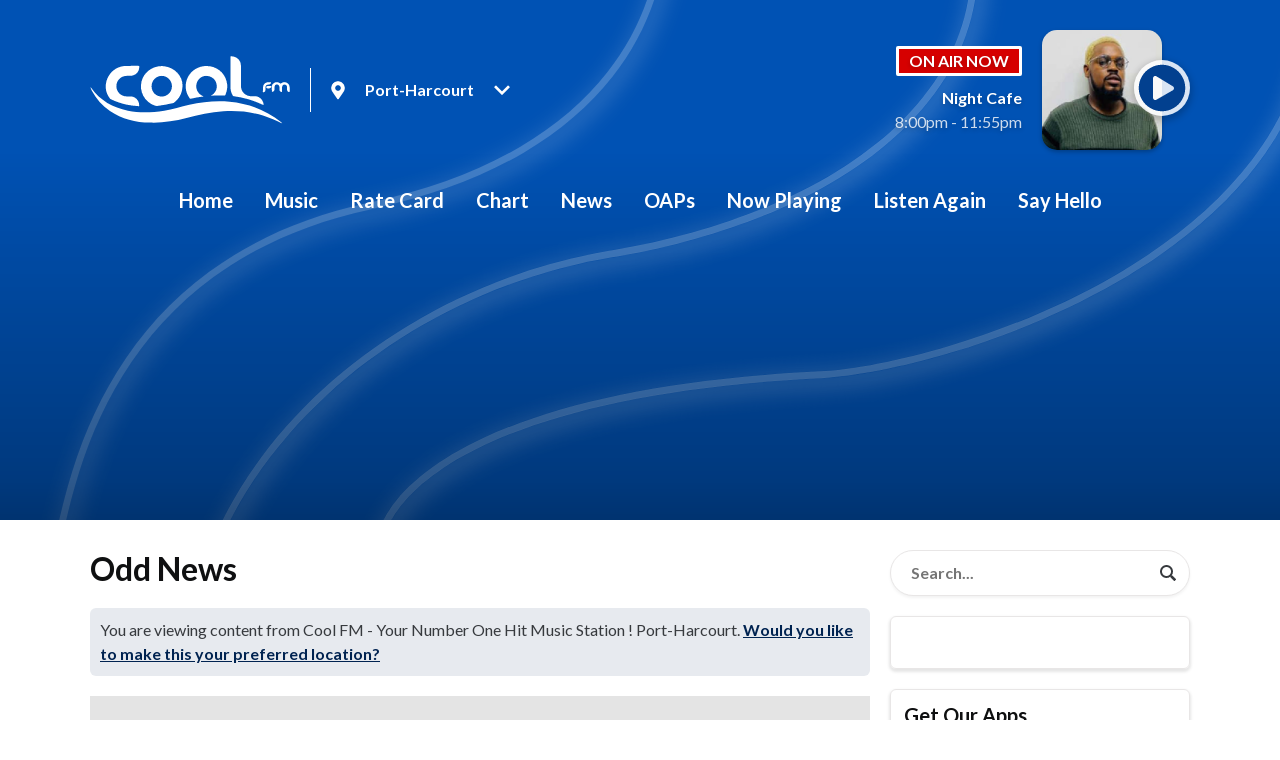

--- FILE ---
content_type: text/html; charset=UTF-8
request_url: https://www.coolfm.ng/port-harcourt/news/odd-news/
body_size: 9399
content:
<!DOCTYPE HTML>
<html lang="en">
<head>
    <meta http-equiv="Content-Type" content="text/html; charset=utf-8">
<title>Odd News - Cool FM</title>
<meta name="description" content="Your Number One Hit Music Station!">
<meta name="keywords" content="cool fm, hit music, 969, lagos, naija, radio, listen live, bbnaija, do2dtun, CHR, Top 40, Nigeria">
<meta name="robots" content="noodp, noydir">

<!-- Facebook -->
<meta property="og:url" content="https://www.coolfm.ng/port-harcourt/news/odd-news/">
<meta property="og:title" content="Odd News">
<meta property="og:image:url" content="https://mmo.aiircdn.com/370/60bf8a4f25ac4.png">
<meta property="og:image:width" content="420">
<meta property="og:image:height" content="236">
<meta property="og:image:type" content="image/png">
<meta property="og:description" content="">
<meta property="og:site_name" content="Cool FM - Your Number One Hit Music Station !">
<meta property="og:type" content="article">
<meta property="fb:admins" content="10156203801411576,680881575">
<meta property="fb:app_id" content="1295680657499842">

<!-- X.com -->
<meta name="twitter:card" content="summary_large_image">
<meta name="twitter:title" content="Odd News">
<meta name="twitter:description" content="">
<meta name="twitter:image" content="https://mmo.aiircdn.com/370/60bf8a4f25ac4.png">

<!-- iOS App ID -->
<meta name="apple-itunes-app" content="app-id=575882271">

<!-- Icons -->
<link rel="icon" href="https://mmo.aiircdn.com/370/606f1e319b523.png">
<link rel="apple-touch-icon" href="https://mmo.aiircdn.com/370/5e8214b53d493.png">


<!-- Common CSS -->
<link type="text/css" href="https://c.aiircdn.com/fe/css/dist/afe-f98a36ef05.min.css" rel="stylesheet" media="screen">

<!-- Common JS -->
<script src="https://code.jquery.com/jquery-3.4.1.min.js"></script>
<script src="https://c.aiircdn.com/fe/js/dist/runtime.5b7a401a6565a36fd210.js"></script>
<script src="https://c.aiircdn.com/fe/js/dist/vendor.f6700a934cd0ca45fcf8.js"></script>
<script src="https://c.aiircdn.com/fe/js/dist/afe.10a5ff067c9b70ffe138.js"></script>

<script>
gm.properties = {"site_id":"676","page_id":"479","page_path_no_tll":"\/news\/odd-news\/","service_id":3701,"location_id":3,"location_slug":"port-harcourt","content_location_slug":"port-harcourt","content_location_id":3};
</script>

    <meta name="viewport" content="width=device-width, minimum-scale=1.0, initial-scale=1.0">
    <link rel="stylesheet" href="https://a.aiircdn.com/d/c/2065-wifce6dnqsh9l6.css" />
    <script src="https://a.aiircdn.com/d/j/2066-nqzkugu8j4d6yq.js"></script>
        <link href="https://fonts.googleapis.com/css?family=Lato:400,400i,700&display=swap" rel="stylesheet">
<link rel="stylesheet" href="https://cdn.linearicons.com/free/1.0.0/icon-font.min.css">


<!-- OnAir descritption Bar -->
<style type="text/css">
.c-output__description {
    margin-bottom: 0;
    display: none;
}
</style>


<!-- OnAir in Red -->
<style type="text/css">
.c-tag {
    display: inline-flex;
    font-size: 16px;
    font-size: 1rem;
    line-height: 1.25;
    padding: 2px 10px;
    border: white;
    border-radius: 2px;
    border-style: solid;
    border-width: medium;
    text-transform: uppercase;
    background: #d60000;
    color: #fff;
</style>





<!-- Google Webmaster -->
<meta name="google-site-verification" content="6UGDCrY8BGInJniUqKOgTj4eCD1beALw7Ac_0Op9-ZU" />

<!-- Google Adsense -->
<script data-ad-client="ca-pub-4448078976745099" async src="https://pagead2.googlesyndication.com/pagead/js/adsbygoogle.js"></script>

</head>
<body data-controller="ads" class="is-location--port-harcourt">



<div id="fb-root"></div>
<script async defer crossorigin="anonymous" 
        src="https://connect.facebook.net/en_US/sdk.js#xfbml=1&version=v13.0&appId=1295680657499842&autoLogAppEvents=1"
        ></script>

<!-- Global site tag (gtag.js) - Google Analytics -->
<script async src="https://www.googletagmanager.com/gtag/js?id=G-1VWV30B1G8"></script>
<script>
  window.dataLayer = window.dataLayer || [];
  function gtag(){dataLayer.push(arguments);}
  gtag('js', new Date());

  gtag('config', 'G-1VWV30B1G8');
</script>

<div class="c-site-overlay  js-site-overlay"></div>

<div class="c-site-wrapper  js-slide-move">


    <header class="c-page-head-wrapper">

        <div class="o-wrapper js-takeover-wrap">

            <div class="c-page-head c-page-head--small">

                <div class="c-page-head__main js-locs-body">
                    <a href="/">
                                                    <img src="https://mmo.aiircdn.com/370/5e4fd2d4b9baa.svg" alt="Cool FM - Your Number One Hit Music Station !" class="c-logo" />
                                            </a>

                                            <div class="c-locations c-locations--header-compact  js-location-holder js-move-locs">
                            <button class="c-locations__button  js-location-button" type="button">

                                <svg class="c-locations__icon" width="14" height="19" viewBox="0 0 14 19" xmlns="http://www.w3.org/2000/svg"><path d="M7 18.25c.3047 0 .539-.1172.7031-.3516l2.3555-3.375c1.1718-1.6875 1.9453-2.8242 2.3203-3.4101.539-.8438.9023-1.5527 1.0898-2.127C13.6562 8.4121 13.75 7.75 13.75 7c0-1.2187-.3047-2.3437-.914-3.375-.6095-1.0312-1.4298-1.8515-2.461-2.4609C9.3437.5547 8.2187.2501 7 .2501c-1.2188 0-2.3438.3046-3.375.914-1.0313.6094-1.8516 1.4297-2.461 2.461C.5548 4.6562.25 5.7812.25 7c0 .75.0937 1.412.2812 1.9862.1875.5743.5508 1.2832 1.0899 2.127.375.586 1.1484 1.7226 2.3203 3.4101.961 1.3594 1.746 2.4844 2.3555 3.375.164.2344.3984.3516.703.3516zm0-8.4375c-.7735 0-1.4356-.2754-1.9863-.8262C4.4629 8.4356 4.1875 7.7735 4.1875 7c0-.7734.2754-1.4355.8262-1.9863.5507-.5508 1.2128-.8262 1.9863-.8262.7734 0 1.4355.2754 1.9863.8262.5508.5508.8262 1.2129.8262 1.9863 0 .7735-.2754 1.4356-.8262 1.9863-.5508.5508-1.2129.8262-1.9863.8262z"  fill-rule="nonzero"/></svg>

                                                                    <span class="c-locations__button-text">Port-Harcourt</span>
                                
                                <svg class="c-locations__icon c-locations__icon--caret" width="16" height="10" viewBox="0 0 16 10" xmlns="http://www.w3.org/2000/svg"><path d="M8 9.9258c.2344 0 .4336-.0938.5976-.2813l6.8203-6.8203c.164-.164.2461-.3632.2461-.5976s-.082-.4336-.246-.5977l-.7735-.7734c-.164-.164-.3633-.252-.5977-.2637-.2343-.0117-.4336.0645-.5976.2285L8 6.2695 2.5508.8203c-.164-.164-.3633-.2402-.5977-.2285-.2344.0117-.4336.0996-.5976.2637l-.7735.7734c-.164.164-.246.3633-.246.5977s.082.4336.246.5976l6.8203 6.8203c.164.1875.3633.2813.5977.2813z" fill-rule="nonzero"/></svg>

                            </button>

                            <ul class="o-list c-locations__list js-location-list">
                                                                    <li class="o-list__item c-locations__list-item">
                                        <a href="/abuja/news/odd-news/" data-id="2" data-slug="abuja" class="c-locations__link">Abuja</a>
                                    </li>
                                                                    <li class="o-list__item c-locations__list-item">
                                        <a href="/kano/news/odd-news/" data-id="4" data-slug="kano" class="c-locations__link">Kano</a>
                                    </li>
                                                                    <li class="o-list__item c-locations__list-item">
                                        <a href="/lagos/news/odd-news/" data-id="1" data-slug="lagos" class="c-locations__link">Lagos</a>
                                    </li>
                                                            </ul>
                        </div>
                    

                </div>


                <div class="c-page-head__output">

                    <div class="c-output c-output--header c-output--header-small">
                        <div class="c-output__body">

                                                            <h2 class="c-tag u-mb--small">On Air Now</h2>
                                <a href=""><strong class="c-output__title">Night Cafe</strong></a>
                                <p class="c-output__meta"> 8:00pm - 11:55pm</p>
                            
                        </div>
                        <div class="c-output__media">
                                                            <img src="https://mmo.aiircdn.com/370/663e13b79f1bb.jpg" />
                                                    </div>

                        <div class="c-output__overlay">
                                                            <a href="/port-harcourt/player/"
                                   target="_blank"
                                   data-popup-size=""
                                   class="c-listen-live">
                                    <svg class="c-listen-live__icon" width="48" height="48" viewBox="0 0 48 48" xmlns="http://www.w3.org/2000/svg"><path d="M24 47.25c4.1874 0 8.0624-1.0469 11.625-3.1406 3.5624-2.0938 6.3905-4.9219 8.4843-8.4844 2.0937-3.5625 3.1406-7.4375 3.1406-11.625 0-4.1874-1.0469-8.0624-3.1406-11.625-2.0938-3.5624-4.9219-6.3905-8.4844-8.4843C32.0624 1.797 28.1874.7501 24 .7501c-4.1874 0-8.0624 1.0469-11.625 3.1406-3.5624 2.0938-6.3905 4.9219-8.4843 8.4844C1.797 15.9376.75 19.8126.75 24c0 4.1874 1.0469 8.0624 3.1406 11.625 2.0938 3.5624 4.9219 6.3905 8.4844 8.4843C15.9375 46.203 19.8125 47.25 24 47.25zm-5.625-11.5312c-.75.4375-1.5.4375-2.25 0S15 34.625 15 33.75v-19.5c0-.875.375-1.5312 1.125-1.9687s1.5-.4375 2.25 0l16.5 10.0312c.75.4375 1.125 1.0938 1.125 1.9688s-.375 1.5312-1.125 1.9687l-16.5 9.4688z" fill-rule="nonzero"/></svg>
                                    <div class="c-listen-live__text u-access">Listen Live</div>
                                </a>
                                                    </div>
                    </div>


                </div>

            </div>

        </div>

        <div class="c-nav-primary-wrapper">
            <div class="o-wrapper js-nav-primary-wrapper">
                <nav class="c-nav-primary js-nav-primary">
                    <h2 class="hide"><a href="/">Navigation</a></h2>

                    <ul class="global-nav-top"><li class="nav--home "><div><a href="/">
                    Home
                </a></div></li><li class="nav--music "><div><a href="/port-harcourt/music/">
                    Music
                </a></div><ul><li><a href="/news/editorial/">
                                Music Gist
                            </a></li><li><a href="/news/exclusive-interviews/">
                                Exclusive Interviews
                            </a></li><li><a href="/charts">
                                Charts
                            </a></li><li><a href="/port-harcourt/played">
                                Just Played
                            </a></li></ul></li><li class="nav--rate-card "><div><a href="/rate-card/">
                    Rate Card
                </a></div></li><li class="nav--charts "><div><a href="/port-harcourt/charts/">
                    Chart
                </a></div></li><li class="nav--news on"><div><a href="/port-harcourt/news/">
                    News
                </a></div></li><li class="nav--oaps "><div><a href="/port-harcourt/oaps/">
                    OAPs
                </a></div></li><li class="nav--schedule "><div><a href="/port-harcourt/schedule/">
                    Now Playing
                </a></div></li><li class="nav--2 "><div><a href="/port-harcourt/podcasts/">
                    Listen Again
                </a></div></li><li class="nav--say-hello-port-harcourt "><div><a href="/port-harcourt/say-hello-port-harcourt/">
                    Say Hello
                </a></div></li></ul>
                </nav>

                <div class="c-nav-mobile">
                    <button class="c-nav-mobile__item js-toggle-navigation" type="button">

                        <svg class="c-nav-mobile__icon" width="24" height="24" viewBox="0 0 24 24" xmlns="http://www.w3.org/2000/svg"><path d="M12 .375c2.0937 0 4.0312.5235 5.8125 1.5704 1.7812 1.0468 3.1953 2.4609 4.2421 4.2421C23.1016 7.9688 23.625 9.9063 23.625 12c0 2.0938-.5234 4.0313-1.5703 5.8125-1.0468 1.7813-2.4609 3.1953-4.2421 4.2422C16.0312 23.1016 14.0937 23.625 12 23.625c-2.0938 0-4.0313-.5234-5.8125-1.5703-1.7813-1.0469-3.1953-2.461-4.2422-4.2422C.8984 16.0313.375 14.0938.375 12c0-2.0937.5234-4.0312 1.5703-5.8125 1.0469-1.7812 2.461-3.1953 4.2422-4.2421C7.9687.8984 9.9062.375 12 .375zm5.9218 15.375H6.3281c-.0911 0-.1686.0319-.2324.0957S6 15.987 6 16.078v.875c0 .0911.0319.1686.0957.2324s.1413.0957.2324.0957h11.5937c.0912 0 .1687-.0319.2325-.0957.0638-.0638.0957-.1413.0957-.2324v-.875c0-.0911-.032-.1686-.0957-.2324-.0638-.0638-.1413-.0957-.2325-.0957zm0-4.375H6.3281c-.0911 0-.1686.0319-.2324.0957S6 11.612 6 11.703v.875c0 .0912.0319.1686.0957.2324s.1413.0957.2324.0957h11.5937c.0912 0 .1687-.0319.2325-.0957.0638-.0638.0957-.1412.0957-.2324v-.875c0-.0911-.032-.1686-.0957-.2324-.0638-.0638-.1413-.0957-.2325-.0957zm0-4.375H6.3281c-.0911 0-.1686.0319-.2324.0957S6 7.237 6 7.3281v.875c0 .0912.0319.1686.0957.2324s.1413.0957.2324.0957h11.5937c.0912 0 .1687-.0319.2325-.0957.0638-.0638.0957-.1412.0957-.2324v-.875c0-.0911-.032-.1686-.0957-.2324C18.0905 7.0319 18.013 7 17.9218 7z"  fill-rule="evenodd"/></svg>

                        Menu
                    </button>

                                            <a class="c-nav-mobile__item"
                           href="/port-harcourt/player/"
                           target="_blank"
                           data-popup-size="">
                            <svg class="c-nav-mobile__icon" width="24" height="24" viewBox="0 0 24 24" xmlns="http://www.w3.org/2000/svg"><path d="M12 23.625c2.0937 0 4.0312-.5234 5.8125-1.5703 1.7812-1.0469 3.1953-2.461 4.2421-4.2422 1.047-1.7812 1.5703-3.7187 1.5703-5.8125 0-2.0937-.5234-4.0312-1.5703-5.8125-1.0468-1.7812-2.4609-3.1953-4.2421-4.2421C16.0312.8984 14.0937.375 12 .375c-2.0938 0-4.0313.5235-5.8125 1.5704-1.7813 1.0468-3.1953 2.4609-4.2422 4.2421C.8984 7.9688.375 9.9063.375 12c0 2.0938.5234 4.0313 1.5703 5.8125 1.0469 1.7813 2.461 3.1953 4.2422 4.2422C7.9687 23.1016 9.9062 23.625 12 23.625zm-2.8125-5.7656c-.375.2187-.75.2187-1.125 0-.375-.2188-.5625-.5469-.5625-.9844v-9.75c0-.4375.1875-.7656.5625-.9843.375-.2188.75-.2188 1.125 0l8.25 5.0156c.375.2187.5625.5468.5625.9843s-.1875.7657-.5625.9844l-8.25 4.7344z" fill-rule="nonzero"/></svg>
                            Listen Live
                        </a>
                                    </div>


            </div>
        </div>
    </header>

    <div class="c-page-main">

        <div class="c-ad  c-leaderboard  js-spacing-on-load"><div class="gm-adpos" 
     data-ads-target="pos" 
     data-pos-id="6806" 
     id="ad-pos-6806"
 ></div></div>

        <div class="o-wrapper">

            <div class="dv-grid">
                <div class="dv-grid__item dv-grid__item--flex-300">

                    <h1 class="o-headline"><span class="o-headline__main">Odd News</span></h1>


                    
                                            <div class="c-location-prompter js-location-prompter">
                            You are viewing content from Cool FM - Your Number One Hit Music Station ! Port-Harcourt.

                            <a href="#" class="c-location-prompter__link js-set-location" data-id="3" data-slug="port-harcourt">
                                Would you like to make this your preferred location?
                            </a>

                        </div>
                    
                    <div class="s-page">
                        <p><img alt="" src="https://mmo.aiircdn.com/370/60bf8a16e29a8.png" style="" /></p>

<p>So many interesting things going on in the world but here are a few things we thought might interest you!!!<br />
Any particular news you can&rsquo;t shake off??</p>

<p style="text-align: center;"><br />
<br />
<iframe src="https://www.facebook.com/plugins/video.php?height=476&href=https%3A%2F%2Fwww.facebook.com%2Fcoolfmnigeria%2Fvideos%2F2874289416194353%2F&show_text=false&width=380&t=0" width="380" height="476" style="border:none;overflow:hidden" scrolling="no" frameborder="0" allowfullscreen="true" allow="autoplay; clipboard-write; encrypted-media; picture-in-picture; web-share" allowFullScreen="true"></iframe>

<p>Catch the news on <a href="/listen" target="_blank">Cool FM</a> every hour to stay updated on all things entertainment &amp; more!</p>

<p>&nbsp;</p>

<p>&nbsp;</p>
                    </div>

                </div><!--
             --><div class="dv-grid__item dv-grid__item--fix-300">

                    <div class="c-page-main__secondary">
                                                    <form class="c-search-box  u-mb" action="/searchresults/" method="get">
                                <label class="hide" for="search">Search</label>
                                <input class="c-search-box__input  u-box-shadow  js-search__input" type="text" name="q" placeholder="Search..." id="search">
                                <button class="c-search__icon" type="submit">

                                    <svg width="24" height="24" viewBox="0 0 24 24" xmlns="http://www.w3.org/2000/svg"><path d="M18.375 20c.2083 0 .3854-.073.5313-.2188l.875-.875c.1458-.1458.2187-.3229.2187-.5312 0-.2083-.073-.3854-.2188-.5313l-3.125-3.125c-.1458-.1458-.3229-.2187-.5312-.2187h-.5C16.5417 13.3333 17 12 17 10.5c0-1.1875-.2917-2.276-.875-3.2656-.5833-.9896-1.3698-1.776-2.3594-2.3594C12.776 4.2917 11.6875 4 10.5 4s-2.276.2917-3.2656.875c-.9896.5833-1.776 1.3698-2.3594 2.3594C4.2917 8.224 4 9.3125 4 10.5s.2917 2.276.875 3.2656c.5833.9896 1.3698 1.776 2.3594 2.3594.9896.5833 2.0781.875 3.2656.875 1.5 0 2.8333-.4583 4-1.375v.5c0 .2083.073.3854.2188.5313l3.125 3.125c.1458.1458.3229.2187.5312.2187zM10.5 15c-.8203 0-1.5762-.1992-2.2676-.5977-.6914-.3984-1.2363-.9433-1.6347-1.6347C6.1992 12.0762 6 11.3203 6 10.5c0-.8203.1992-1.5762.5977-2.2676.3984-.6914.9433-1.2363 1.6347-1.6347C8.9238 6.1992 9.6797 6 10.5 6c.8203 0 1.5762.1992 2.2676.5977.6914.3984 1.2363.9433 1.6347 1.6347C14.8008 8.9238 15 9.6797 15 10.5c0 .8203-.1992 1.5762-.5977 2.2676-.3984.6914-.9433 1.2363-1.6347 1.6347-.6914.3985-1.4473.5977-2.2676.5977z" fill="currentColor" fill-rule="nonzero"/></svg>

                                    <span class="u-access">Search</span>
                                </button>
                            </form>
                        
                        <div class="c-ad  c-mpu  js-spacing-on-load"><div class="gm-adpos" 
     data-ads-target="pos" 
     data-pos-id="6807" 
     id="ad-pos-6807"
 ></div></div><div class="o-content-block s-m-hide  tb-facebook-page">
    <div style="overflow:hidden;" class="tb-facebook-page__container">
	<div class="fb-page" data-href="https://www.facebook.com/CoolFMPH/" data-width="500" data-small-header="false" data-adapt-container-width="true" data-hide-cover="false" data-show-facepile="true"  data-tabs="timeline" data-show-posts="true"></div>
    </div>
</div><div class="o-content-block tb-app-store">
        <h2 class="o-headline">Get Our Apps</h2>
        
    <div class="o-content-block__inner">

        
        <div class="tb-app-store__icons">
            <ul class="gm-sec" data-mode="2" >
                
                                                       <li>
                        <a href="https://apps.apple.com/ng/app/cool-fm-nigeria/id575882271" target="_blank" class="gm-sec-social" style="--aiir-fw-social-bg:0,0,0;">
                            <svg class="gm-sec-social__icon" role="img" viewBox="0 0 24 24" xmlns="http://www.w3.org/2000/svg"><title>Available on the App Store</title><path fill="currentColor"  d="M12.152 6.896c-.948 0-2.415-1.078-3.96-1.04-2.04.027-3.91 1.183-4.961 3.014-2.117 3.675-.546 9.103 1.519 12.09 1.013 1.454 2.208 3.09 3.792 3.039 1.52-.065 2.09-.987 3.935-.987 1.831 0 2.35.987 3.96.948 1.637-.026 2.676-1.48 3.676-2.948 1.156-1.688 1.636-3.325 1.662-3.415-.039-.013-3.182-1.221-3.22-4.857-.026-3.04 2.48-4.494 2.597-4.559-1.429-2.09-3.623-2.324-4.39-2.376-2-.156-3.675 1.09-4.61 1.09zM15.53 3.83c.843-1.012 1.4-2.427 1.245-3.83-1.207.052-2.662.805-3.532 1.818-.78.896-1.454 2.338-1.273 3.714 1.338.104 2.715-.688 3.559-1.701"/></svg>
                        </a>
                    </li>
                                                            <li>
                        <a href="https://play.google.com/store/apps/details?id=com.eurisko.coolfm" class="gm-sec-social" style="--aiir-fw-social-bg:61,220,132;">
                    <svg class="gm-sec-social__icon" role="img" viewBox="0 0 24 24" xmlns="http://www.w3.org/2000/svg"><title>Available on Google Play</title><path fill="currentColor" d="M17.523 15.3414c-.5511 0-.9993-.4486-.9993-.9997s.4483-.9993.9993-.9993c.5511 0 .9993.4483.9993.9993.0001.5511-.4482.9997-.9993.9997m-11.046 0c-.5511 0-.9993-.4486-.9993-.9997s.4482-.9993.9993-.9993c.5511 0 .9993.4483.9993.9993 0 .5511-.4483.9997-.9993.9997m11.4045-6.02l1.9973-3.4592a.416.416 0 00-.1521-.5676.416.416 0 00-.5676.1521l-2.0223 3.503C15.5902 8.2439 13.8533 7.8508 12 7.8508s-3.5902.3931-5.1367 1.0989L4.841 5.4467a.4161.4161 0 00-.5677-.1521.4157.4157 0 00-.1521.5676l1.9973 3.4592C2.6889 11.1867.3432 14.6589 0 18.761h24c-.3435-4.1021-2.6892-7.5743-6.1185-9.4396"/></svg>
                </a>
                    </li>
                                                                                                                                        
                
               
            </ul>
        </div>
    </div>
    
</div><div class="o-content-block  tb-weather  tb-weather--current">
    
    <h2 class="o-headline"><a href="/port-harcourt/weather/" class="o-headline__main">Weather</a></h2>

    <div class="o-content-block__inner">
    <div class="tb-weather-wrapper">
        
        <ul class="gm-sec" 
                        data-grid-threshold="400"
                       
             
            data-mode="0">
            <li class="c-pod tb-weather__item">
                <img src="https://i.aiircdn.com/weather/colour/3.png" alt="" class="c-pod__img" />
                <div class="c-pod__content">
                    <strong class="c-pod__title tb-weather__location">Port-Harcourt</strong>
                    <p class="c-pod__description tb-weather__descr"><em class="c-pod__emphasis">Sunny intervals</em></p>
                    <p class="c-pod__description tb-weather__temp">High: 32&deg;C | Low: 22&deg;C</p>
                </div>
            </li>
        </ul>
    </div>
    </div>
</div><div class="o-content-block  tb-news">
    
	    <h2 class="o-headline"><a href="/news/exclusive-interviews/" class="o-headline__main">Exclusive Interviews</a></h2>
        
    <div class="o-content-block__inner">

        
        <ul class="gm-sec"  
             data-grid-threshold="400"
            
             data-per-row="2"             data-mode="2" >

                        
            <li class="c-pod">
                                <a href="/news/exclusive-interviews/my-tweet-was-a-joke-ladipoe/" class="c-pod__link" tabindex="-1">
                    <img src="https://mmo.aiircdn.com/370/664fa55abaf65.jpg" alt="" class="c-pod__img " />
                </a>
                                <div class="c-pod__content">
                    <a href="/news/exclusive-interviews/my-tweet-was-a-joke-ladipoe/" class="c-pod__link">
                        <strong class="c-pod__title">&quot;My Tweet Was A Joke&quot; - Ladipoe</strong>
                    </a>
                                    </div>
            </li>
                        
            <li class="c-pod">
                                <a href="/news/exclusive-interviews/i-spent-16000-on-my-outfit-chioma-goodhair/" class="c-pod__link" tabindex="-1">
                    <img src="https://mmo.aiircdn.com/370/664fa29c84eac.jpg" alt="" class="c-pod__img " />
                </a>
                                <div class="c-pod__content">
                    <a href="/news/exclusive-interviews/i-spent-16000-on-my-outfit-chioma-goodhair/" class="c-pod__link">
                        <strong class="c-pod__title">“I spent $16,000 On My Outfit“ - Chioma Goodhair</strong>
                    </a>
                                    </div>
            </li>
                        
            <li class="c-pod">
                                <a href="/news/exclusive-interviews/bayanni-talks-about-handling-pressure-career-growth/" class="c-pod__link" tabindex="-1">
                    <img src="https://mmo.aiircdn.com/370/664f9998152ce.jpeg" alt="" class="c-pod__img " />
                </a>
                                <div class="c-pod__content">
                    <a href="/news/exclusive-interviews/bayanni-talks-about-handling-pressure-career-growth/" class="c-pod__link">
                        <strong class="c-pod__title">Bayanni Talks About Handling Pressure, Career Growth </strong>
                    </a>
                                    </div>
            </li>
                        
            <li class="c-pod">
                                <a href="/news/exclusive-interviews/i-was-not-responsible-for-the-swollen-face-lil-frosh-cries-out/" class="c-pod__link" tabindex="-1">
                    <img src="https://mmo.aiircdn.com/370/65bbc09ddbe9f.jpg" alt="" class="c-pod__img " />
                </a>
                                <div class="c-pod__content">
                    <a href="/news/exclusive-interviews/i-was-not-responsible-for-the-swollen-face-lil-frosh-cries-out/" class="c-pod__link">
                        <strong class="c-pod__title">“I Was Not Responsible For The Swollen Face”- Lil-Frosh Cries Out</strong>
                    </a>
                                    </div>
            </li>
                    </ul>

    </div>
</div>


                        <div class="c-ad  c-mpu  js-spacing-on-load"><div class="gm-adpos" 
     data-ads-target="pos" 
     data-pos-id="6808" 
     id="ad-pos-6808"
 ></div></div>
                    </div>
                </div>
            </div>

        </div>

        <div class="c-ad  c-leaderboard  js-spacing-on-load"><div class="gm-adpos" 
     data-ads-target="pos" 
     data-pos-id="6809" 
     id="ad-pos-6809"
 ></div></div>


        <div class="c-bottom-ads"><div class="c-ad c-ad--rectangle js-spacing-on-load"><div class="gm-adpos" 
     data-ads-target="pos" 
     data-pos-id="6810" 
     id="ad-pos-6810"
 ></div></div><div class="c-ad c-ad--rectangle js-spacing-on-load"><div class="gm-adpos" 
     data-ads-target="pos" 
     data-pos-id="6811" 
     id="ad-pos-6811"
 ></div></div><div class="c-ad c-ad--rectangle js-spacing-on-load"><div class="gm-adpos" 
     data-ads-target="pos" 
     data-pos-id="6812" 
     id="ad-pos-6812"
 ></div></div><div class="c-ad c-ad--rectangle js-spacing-on-load"><div class="gm-adpos" 
     data-ads-target="pos" 
     data-pos-id="6813" 
     id="ad-pos-6813"
 ></div></div></div>


    </div>


    <div class="c-page-footer">
        <div class="o-wrapper">

            <ul class="c-social-buttons">
                                    <li class="c-social-buttons__item c-social-buttons__item--facebook">
                        <a class="c-social-buttons__link" href="https://web.facebook.com/coolfmnigeria" target="_blank">
                            <svg role="img" viewBox="0 0 24 24" xmlns="http://www.w3.org/2000/svg"><title>Facebook</title><path d="M23.9981 11.9991C23.9981 5.37216 18.626 0 11.9991 0C5.37216 0 0 5.37216 0 11.9991C0 17.9882 4.38789 22.9522 10.1242 23.8524V15.4676H7.07758V11.9991H10.1242V9.35553C10.1242 6.34826 11.9156 4.68714 14.6564 4.68714C15.9692 4.68714 17.3424 4.92149 17.3424 4.92149V7.87439H15.8294C14.3388 7.87439 13.8739 8.79933 13.8739 9.74824V11.9991H17.2018L16.6698 15.4676H13.8739V23.8524C19.6103 22.9522 23.9981 17.9882 23.9981 11.9991Z"/></svg>
                        </a>
                    </li>
                                                    <li class="c-social-buttons__item c-social-buttons__item--instagram">
                        <a class="c-social-buttons__link" href="https://www.instagram.com/coolfmlagos/" target="_blank">
                            <svg role="img" viewBox="0 0 24 24" xmlns="http://www.w3.org/2000/svg"><title>Instagram</title><path d="M12 0C8.74 0 8.333.015 7.053.072 5.775.132 4.905.333 4.14.63c-.789.306-1.459.717-2.126 1.384S.935 3.35.63 4.14C.333 4.905.131 5.775.072 7.053.012 8.333 0 8.74 0 12s.015 3.667.072 4.947c.06 1.277.261 2.148.558 2.913.306.788.717 1.459 1.384 2.126.667.666 1.336 1.079 2.126 1.384.766.296 1.636.499 2.913.558C8.333 23.988 8.74 24 12 24s3.667-.015 4.947-.072c1.277-.06 2.148-.262 2.913-.558.788-.306 1.459-.718 2.126-1.384.666-.667 1.079-1.335 1.384-2.126.296-.765.499-1.636.558-2.913.06-1.28.072-1.687.072-4.947s-.015-3.667-.072-4.947c-.06-1.277-.262-2.149-.558-2.913-.306-.789-.718-1.459-1.384-2.126C21.319 1.347 20.651.935 19.86.63c-.765-.297-1.636-.499-2.913-.558C15.667.012 15.26 0 12 0zm0 2.16c3.203 0 3.585.016 4.85.071 1.17.055 1.805.249 2.227.415.562.217.96.477 1.382.896.419.42.679.819.896 1.381.164.422.36 1.057.413 2.227.057 1.266.07 1.646.07 4.85s-.015 3.585-.074 4.85c-.061 1.17-.256 1.805-.421 2.227-.224.562-.479.96-.899 1.382-.419.419-.824.679-1.38.896-.42.164-1.065.36-2.235.413-1.274.057-1.649.07-4.859.07-3.211 0-3.586-.015-4.859-.074-1.171-.061-1.816-.256-2.236-.421-.569-.224-.96-.479-1.379-.899-.421-.419-.69-.824-.9-1.38-.165-.42-.359-1.065-.42-2.235-.045-1.26-.061-1.649-.061-4.844 0-3.196.016-3.586.061-4.861.061-1.17.255-1.814.42-2.234.21-.57.479-.96.9-1.381.419-.419.81-.689 1.379-.898.42-.166 1.051-.361 2.221-.421 1.275-.045 1.65-.06 4.859-.06l.045.03zm0 3.678c-3.405 0-6.162 2.76-6.162 6.162 0 3.405 2.76 6.162 6.162 6.162 3.405 0 6.162-2.76 6.162-6.162 0-3.405-2.76-6.162-6.162-6.162zM12 16c-2.21 0-4-1.79-4-4s1.79-4 4-4 4 1.79 4 4-1.79 4-4 4zm7.846-10.405c0 .795-.646 1.44-1.44 1.44-.795 0-1.44-.646-1.44-1.44 0-.794.646-1.439 1.44-1.439.793-.001 1.44.645 1.44 1.439z"/></svg>
                        </a>
                    </li>
                                                    <li class="c-social-buttons__item c-social-buttons__item--twitter">
                        <a class="c-social-buttons__link" href="" target="_blank">
                            <svg role="img" viewBox="0 0 24 24" xmlns="http://www.w3.org/2000/svg"><title>X</title><path d="M18.901 1.153h3.68l-8.04 9.19L24 22.846h-7.406l-5.8-7.584-6.638 7.584H.474l8.6-9.83L0 1.154h7.594l5.243 6.932ZM17.61 20.644h2.039L6.486 3.24H4.298Z"/></svg>
                        </a>
                    </li>
                                                    <li class="c-social-buttons__item c-social-buttons__item--bluesky">
                        <a class="c-social-buttons__link" href="" target="_blank">
                            <svg role="img" viewBox="0 0 24 24" xmlns="http://www.w3.org/2000/svg"><title>Bluesky</title><path d="M12 10.8c-1.087-2.114-4.046-6.053-6.798-7.995C2.566.944 1.561 1.266.902 1.565.139 1.908 0 3.08 0 3.768c0 .69.378 5.65.624 6.479.815 2.736 3.713 3.66 6.383 3.364.136-.02.275-.039.415-.056-.138.022-.276.04-.415.056-3.912.58-7.387 2.005-2.83 7.078 5.013 5.19 6.87-1.113 7.823-4.308.953 3.195 2.05 9.271 7.733 4.308 4.267-4.308 1.172-6.498-2.74-7.078a8.741 8.741 0 0 1-.415-.056c.14.017.279.036.415.056 2.67.297 5.568-.628 6.383-3.364.246-.828.624-5.79.624-6.478 0-.69-.139-1.861-.902-2.206-.659-.298-1.664-.62-4.3 1.24C16.046 4.748 13.087 8.687 12 10.8Z"/></svg>
                        </a>
                    </li>
                            </ul>

            <div class="c-footer-links-wrapper">

                                    <ul class="o-list  c-footer-links">                    </ul>
                                                    <ul class="o-list  c-footer-links"><li class="o-list__item c-footer-links__item"><a href="/contact/" class="c-page-footer__link" >Contact Us</a></li>
                        <li class="o-list__item c-footer-links__item"><a href="https://www.coolfm.ng/privacy-policy/?_=58544" class="c-page-footer__link" >Privacy Policy</a></li>
                                            </ul>
                                                    <ul class="o-list  c-footer-links">                    </ul>
                            </div>

        </div>

        <div class="c-page-footer__copyright">
            <div class="o-wrapper">

                
                                <p class="c-page-footer__text">
                    &copy; Copyright 2025 Steam Broadcasting and Communications Limited. Powered by <a href="https://aiir.com" target="_blank" title="Aiir radio website CMS">Aiir</a>.
                </p>
            </div>
        </div>
    </div>

</div>
<a href="/_hp/" rel="nofollow" style="display: none" aria-hidden="true">On Air</a>
</body>
</html>


--- FILE ---
content_type: text/html; charset=utf-8
request_url: https://www.google.com/recaptcha/api2/aframe
body_size: 266
content:
<!DOCTYPE HTML><html><head><meta http-equiv="content-type" content="text/html; charset=UTF-8"></head><body><script nonce="PosSJL9E5e9JnFjNEF15LQ">/** Anti-fraud and anti-abuse applications only. See google.com/recaptcha */ try{var clients={'sodar':'https://pagead2.googlesyndication.com/pagead/sodar?'};window.addEventListener("message",function(a){try{if(a.source===window.parent){var b=JSON.parse(a.data);var c=clients[b['id']];if(c){var d=document.createElement('img');d.src=c+b['params']+'&rc='+(localStorage.getItem("rc::a")?sessionStorage.getItem("rc::b"):"");window.document.body.appendChild(d);sessionStorage.setItem("rc::e",parseInt(sessionStorage.getItem("rc::e")||0)+1);localStorage.setItem("rc::h",'1766698177797');}}}catch(b){}});window.parent.postMessage("_grecaptcha_ready", "*");}catch(b){}</script></body></html>

--- FILE ---
content_type: image/svg+xml
request_url: https://mmo.aiircdn.com/370/5e4fd2d4b9baa.svg
body_size: 1630
content:
<?xml version="1.0" encoding="UTF-8"?>
<svg width="421px" height="144px" viewBox="0 0 421 144" version="1.1" xmlns="http://www.w3.org/2000/svg" xmlns:xlink="http://www.w3.org/1999/xlink">
    <!-- Generator: Sketch 63 (92445) - https://sketch.com -->
    <title>logo</title>
    <desc>Created with Sketch.</desc>
    <g id="Page-1" stroke="none" stroke-width="1" fill="none" fill-rule="evenodd">
        <g id="logo" fill="#FFFFFF" fill-rule="nonzero">
            <path d="M404.4,143.7 C391.8,136.8 378.9,131.7 365.7,127.2 C337.8,118.5 309.3,116.1 280.5,117.9 C254.1,119.7 228.3,125.4 203.1,132.3 C177.9,138.9 152.1,142.8 126.3,141.9 C96,141.3 67.2,134.4 42,117 C25.8,105.9 12.9,91.5 3.9,74.1 C2.7,72 2.1,69.6 0.9,67.2 C2.4,66.6 2.4,67.8 2.7,68.4 C21.6,95.1 48,110.1 79.8,116.7 C105.3,121.8 130.8,120.6 156.3,116.4 C174,113.4 191.4,108 209.1,103.8 C237,97.5 265.2,94.5 293.7,97.2 C334.2,101.1 370.8,114.9 402.6,141.3 C403.2,141.9 403.8,142.5 404.4,143.1 C404.4,142.8 404.4,143.1 404.4,143.7 Z" id="Path"></path>
            <path d="M156.6,21.9 C178.5,24.6 194.7,42.9 194.7,62.1 C194.7,78.9 188.4,90.3 177,99.3 C176.4,99.9 175.5,100.2 174.3,100.5 C164.1,102.9 153.6,104.7 143.1,106.2 C140.1,106.8 138,106.2 135.3,105.3 C114.3,97.2 103.2,75.3 108.6,53.7 C114,32.7 135,18.9 156.6,21.9 Z M151.2,42.3 C139.2,42.3 129.6,52.2 129.6,64.5 C129.6,76.8 138.9,86.4 150.9,86.4 C162.9,86.4 172.5,76.5 172.5,64.5 C172.5,52.2 162.9,42.6 151.2,42.3 Z" id="Combined-Shape"></path>
            <path d="M256.5,83.4 C265.2,77.1 268.5,69 266.1,58.8 C263.7,48.6 254.7,42.3 243.9,42.3 C234.3,42.6 226.2,49.8 224.1,60 C222,69.9 227.1,80.1 236.1,84.6 C237,85.2 237.9,85.2 239.1,85.8 C237.3,87 235.2,86.7 233.4,87 C226.5,88.2 219.6,89.1 212.7,90.9 C210.9,91.5 210.3,90.6 209.4,89.4 C190.8,63 206.4,27 237.9,21.9 C261,18.3 281.7,31.8 287.4,53.4 C290.1,63 289.2,72.9 285.3,82.2 C284.7,83.7 284.1,84.3 282.3,84.3 C275.1,84 267.9,84.3 261,84.3 C259.2,84 257.7,85.2 256.5,83.4 Z" id="Path"></path>
            <path d="M86.7,21 C92.4,21 96.9,21 101.4,21 C103.2,21 104.1,21.3 103.8,23.4 C103.2,35.1 95.4,42.3 83.7,42.3 C81.6,42.3 79.5,42.3 77.4,42.3 C65.4,42.3 55.5,51.9 55.5,64.2 C55.5,76.5 65.1,86.1 77.4,86.1 C80.4,86.1 83.7,86.1 86.4,86.1 C96,86.7 104.1,95.7 103.5,105.6 C103.2,107.7 101.7,107.1 101.1,106.8 C93.3,106.2 85.5,105.3 77.7,103.8 C66.6,101.4 55.5,97.5 45,92.7 C43.2,92.1 42,90.9 41.1,89.4 C22.2,63.9 38.7,25.8 70.2,21.6 C76.2,21 81.9,21.3 86.7,21 Z" id="Path"></path>
            <path d="M365.4,104.7 C354.6,99.6 343.5,95.1 332.1,91.8 C322.5,89.1 313.2,87 303.3,85.8 C301.5,85.5 300.6,84.9 300,83.4 C297.3,78.3 295.8,72.9 295.8,67.2 C295.5,45.9 295.8,24.3 295.5,2.7 C295.5,0.9 296.1,0.6 297.9,0.6 C309.3,1.2 317.7,9.3 317.7,20.7 C317.7,34.8 317.7,48.9 317.7,63 C317.7,76.5 327,85.8 340.5,85.8 C344.4,85.8 348.3,85.2 352.2,86.4 C360,89.1 365.4,96.3 365.4,104.7 Z" id="Path"></path>
            <path d="M382.5,70.2 C382.5,69.3 382.5,68.4 382.5,67.2 C382.2,62.4 384.3,59.1 388.2,57 C392.1,54.9 396.3,55.2 399.9,58.2 C401.1,59.1 401.7,58.8 402.9,57.9 C406.5,55.2 410.4,54.9 414.3,57 C418.2,59.1 420.3,62.7 420.3,67.2 C420.3,69.9 420.3,72.3 420.3,75 C420.3,77.1 419.4,77.1 417.9,76.5 C415.8,75.6 414.9,74.1 414.9,71.7 C414.9,69.9 414.9,68.1 414.9,66.6 C414.9,63.3 412.8,61.2 409.8,60.9 C406.8,60.6 404.4,63 404.4,66.3 C404.1,69.3 404.4,72.3 404.4,75 C404.4,76.8 403.8,76.8 402.3,76.5 C400.2,75.9 399,74.4 399,72 C399,69.9 399,67.8 398.7,65.7 C398.4,62.7 396,60.6 393.6,60.6 C390.6,60.6 388.5,62.7 388.5,65.7 C388.5,67.5 388.5,69.3 388.5,70.8 C388.5,72.6 387.9,73.8 386.7,75 C385.8,75.6 384.9,76.5 383.7,76.2 C382.2,75.6 383.1,74.4 383.1,73.5 C382.5,72.9 382.5,71.4 382.5,70.2 Z" id="Path"></path>
            <path d="M364.2,70.2 C364.2,68.7 364.2,67.5 364.2,66.3 C364.5,60.6 368.7,56.4 374.1,55.8 C375.6,55.8 377.1,55.5 378.3,55.8 C379.2,55.8 380.7,55.2 381,56.4 C381.3,57.6 380.7,58.5 379.8,59.4 C378.6,60.6 377.1,60.6 375.9,60.9 C371.1,61.2 369.6,62.7 369.3,67.8 C369.3,69.6 369.3,70.8 369.3,72.6 C369.3,74.1 368.7,75.3 367.5,76.2 C366.6,76.8 365.4,77.7 364.5,77.1 C363.6,76.5 363.9,75.3 363.9,74.4 C364.2,72.9 364.2,71.4 364.2,70.2 L364.2,70.2 Z" id="Path"></path>
            <path d="M376.8,63.9 C377.4,63.9 377.7,63.9 378.6,63.9 C379.5,64.2 381.3,63.3 381.6,64.5 C381.9,65.7 381,67.2 379.8,68.1 C377.4,69.6 374.7,69.3 372.3,68.7 C371.1,68.4 371.1,67.2 371.1,66 C371.4,64.8 372,64.2 373.2,64.2 C374.4,63.6 375.6,63.9 376.8,63.9 L376.8,63.9 Z" id="Path"></path>
            <path d="M256.5,83.4 C258,84.6 259.5,83.4 261,84 C259.2,84.6 257.1,84.3 254.7,84.6 C255.3,83.7 255.6,83.4 256.5,83.4 Z" id="Path"></path>
        </g>
    </g>
</svg>

--- FILE ---
content_type: image/svg+xml
request_url: https://a.aiircdn.com/here-and-now/waves-v2.svg
body_size: 1952
content:
<svg width="1440" height="530" viewBox="0 0 1440 530" xmlns="http://www.w3.org/2000/svg" xmlns:xlink="http://www.w3.org/1999/xlink"><defs><filter x="-7%" y="-6.5%" width="115%" height="114.6%" filterUnits="objectBoundingBox" id="a"><feMorphology radius="3" operator="dilate" in="SourceAlpha" result="shadowSpreadOuter1"/><feOffset dx="4" dy="5" in="shadowSpreadOuter1" result="shadowOffsetOuter1"/><feGaussianBlur stdDeviation="11.5" in="shadowOffsetOuter1" result="shadowBlurOuter1"/><feComposite in="shadowBlurOuter1" in2="SourceAlpha" operator="out" result="shadowBlurOuter1"/><feColorMatrix values="0 0 0 0 1 0 0 0 0 1 0 0 0 0 1 0 0 0 0.233200393 0" in="shadowBlurOuter1"/></filter><filter x="-5.1%" y="-5.7%" width="111%" height="112.5%" filterUnits="objectBoundingBox" id="c"><feMorphology radius="3" operator="dilate" in="SourceAlpha" result="shadowSpreadOuter1"/><feOffset dx="4" dy="5" in="shadowSpreadOuter1" result="shadowOffsetOuter1"/><feGaussianBlur stdDeviation="11.5" in="shadowOffsetOuter1" result="shadowBlurOuter1"/><feComposite in="shadowBlurOuter1" in2="SourceAlpha" operator="out" result="shadowBlurOuter1"/><feColorMatrix values="0 0 0 0 1 0 0 0 0 1 0 0 0 0 1 0 0 0 0.280812937 0" in="shadowBlurOuter1"/></filter><filter x="-4.7%" y="-6.1%" width="110.4%" height="113.7%" filterUnits="objectBoundingBox" id="e"><feMorphology radius="3" operator="dilate" in="SourceAlpha" result="shadowSpreadOuter1"/><feOffset dx="4" dy="5" in="shadowSpreadOuter1" result="shadowOffsetOuter1"/><feGaussianBlur stdDeviation="11.5" in="shadowOffsetOuter1" result="shadowBlurOuter1"/><feComposite in="shadowBlurOuter1" in2="SourceAlpha" operator="out" result="shadowBlurOuter1"/><feColorMatrix values="0 0 0 0 1 0 0 0 0 1 0 0 0 0 1 0 0 0 0.29848667 0" in="shadowBlurOuter1"/></filter><path d="M622.006843 56.2812508l6.986314.4374984-.217683 3.6762172c-.104335 1.7464637-.201959 3.2524817-.316413 4.8306841-.306325 4.223897-.69421 8.3731359-1.218108 12.7426412-1.383346 11.5376319-3.569112 23.3397793-6.828227 35.6131913-8.743598 32.927272-24.041349 64.977175-47.663335 94.995892-22.868507 29.061199-52.67228 54.978714-90.209626 77.000253-42.178677 24.744407-93.407925 44.137929-154.450502 57.442697l-1.852779.401311c-63.304474 13.625858-116.354514 37.125136-160.194791 69.261009-37.965012 27.829176-68.3635048 61.618843-92.342703 100.410363-21.7431922 35.174299-37.0806706 72.261954-48.6985901 112.808503l-.488692 1.715297c-3.5585223 12.561897-5.8334117 21.700999-9.7827265 38.697288l-2.2407892 9.629603c-2.4598869 10.432532-3.6649917 14.752557-5.10780238 18.067681l-.19247639.433337-6.37582686-2.889434.22445961-.511874c1.41740416-3.340013 2.78959984-8.664582 6.05947251-22.799606l1.96184579-8.430031c3.23857832-13.808323 5.40126642-22.359376 8.54013252-33.472982l.178728-.631861c11.8401008-41.796597 27.5416793-80.017103 49.9680334-116.296563 24.4370546-39.532202 55.4403156-73.994103 94.1585336-102.375395 44.198583-32.39852 97.52667-56.149164 160.935653-70.040671l1.924571-.417936c61.154684-13.16313 112.295542-32.434844 154.234191-57.038437 36.786537-21.581071 65.925006-46.920035 88.250649-75.291364 23.004147-29.23357 37.890052-60.420624 46.398836-92.463618 3.171004-11.9415981 5.297576-23.4241212 6.64354-34.6499752.510049-4.2540041.887871-8.2955932 1.186665-12.4156425l.136927-1.973673c.029247-.4411471.057978-.887597.086733-1.3465512l.305786-5.1178523z" id="b"/><path d="M946.869043 21.6070788c33.630368 103.3636982 5.91788 191.9951122-72.945154 259.1999762C804.427098 340.03027 697.664606 379.6444 577.971872 393.4099l-3.630985.409218c-110.67373 12.218404-216.726864 56.900761-299.076432 125.071741-83.070357 68.767667-137.099313 157.197675-151.596541 252.318358l-.427199 2.884479-6.92873-.996346c14.096351-98.02793 69.299337-189.076761 154.488734-259.59862 82.571862-68.355001 188.600369-113.36264 299.41264-126.256457l3.359393-.380883c119.875663-13.234299 226.796611-52.570169 295.810884-111.382196 75.993469-64.759501 103.016408-149.402702 71.792878-248.693071l-.964006-3.013277 6.656535-2.1657672z" id="d"/><path d="M1250.02156 68.2732737c9.33913 62.7702673-3.78273 122.7019873-36.68511 179.0977563-28.94108 49.605973-72.69547 95.596065-127.88448 136.947541-47.49958 35.590019-102.253486 66.752089-158.251015 91.331178-47.975411 21.057927-94.417234 36.06942-127.849619 41.939663l-1.009109.175085c-146.098241 25.042085-257.065519 62.599315-330.232926 108.391096-62.35859 39.027088-93.995239 82.397183-93.458601 121.602136l.026111 1.186745-6.996781.212256c-1.287203-42.431224 31.828833-88.325478 96.715654-128.934859 73.289216-45.868015 183.602844-83.414645 328.366625-108.59743l4.397324-.759326c32.889496-5.637451 79.255063-20.5683 127.22789-41.625093 55.527825-24.372921 109.818647-55.271435 156.867067-90.523413 54.49042-40.828046 97.61046-86.151378 126.03563-134.873064 31.80784-54.519679 44.64515-112.244223 36.07385-172.7070867l-.26629-1.8330457 6.92378-1.0301389z" id="f"/></defs><g fill-rule="nonzero" fill="none"><g transform="translate(119 -130)"><use fill="#000" filter="url(#a)" xlink:href="#b"/><use fill-opacity=".25805835" fill="#FFF" xlink:href="#b"/></g><g transform="rotate(-3 -1884.1365963 -1939.36294017)"><use fill="#000" filter="url(#c)" xlink:href="#d"/><use fill-opacity=".25805835" fill="#FFF" xlink:href="#d"/></g><g transform="rotate(7 1932.54178595 1316.53140283)"><use fill="#000" filter="url(#e)" xlink:href="#f"/><use fill-opacity=".25805835" fill="#FFF" xlink:href="#f"/></g></g></svg>

--- FILE ---
content_type: application/javascript
request_url: https://ads.aiir.net/pageads?s=676&path_no_tll=%2Fnews%2Fodd-news%2F&pos%5B%5D=6806&pos%5B%5D=6807&pos%5B%5D=6808&pos%5B%5D=6809&pos%5B%5D=6810&pos%5B%5D=6811&pos%5B%5D=6812&pos%5B%5D=6813&pos%5B%5D=to&pos%5B%5D=cs&service_id=3701&loc=3&callback=_jsonp_1766698175123
body_size: -46
content:
_jsonp_1766698175123({"src":"arm64"});